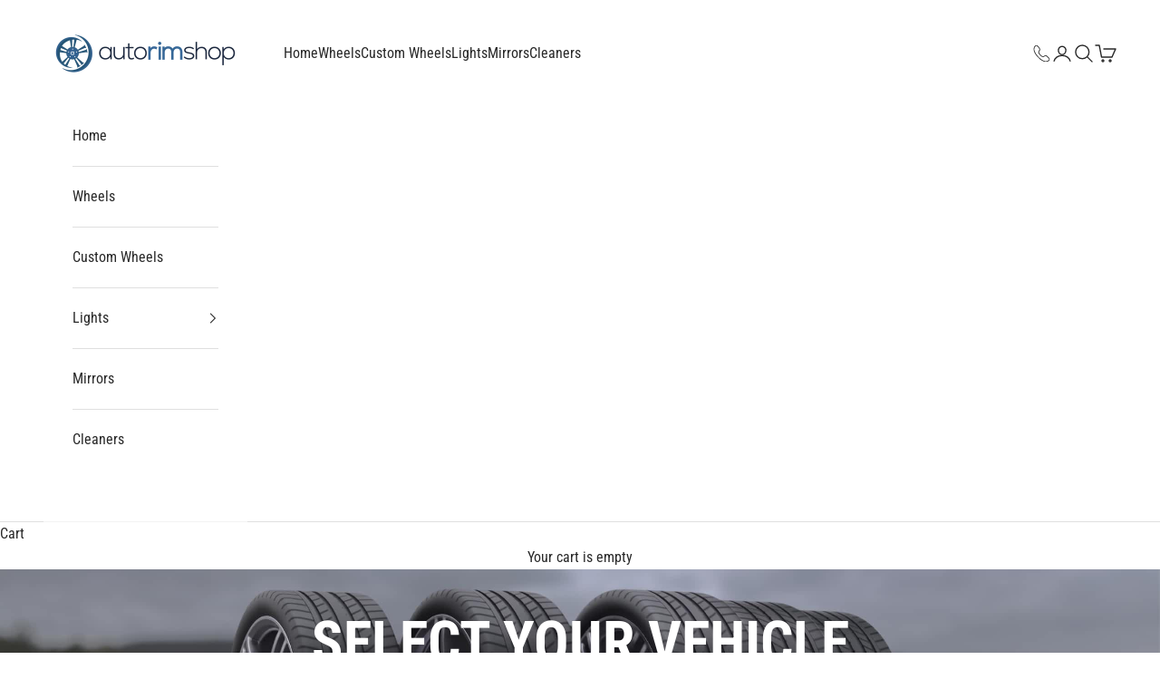

--- FILE ---
content_type: text/css
request_url: https://autorimshop.com/cdn/shop/t/34/assets/custom.css?v=180023486741105822131754601566
body_size: 1327
content:
/** Shopify CDN: Minification failed

Line 347:8 Expected ":"

**/
.shopify-section.shopify-section--text-with-icons
  .section-spacing.section-spacing--tight {
  margin-top: 0px;
}

.ymm-pages-background {
  background-image: url(/cdn/shop/files/ars_banner.jpg?v=1683311583);
  background-size: cover;
  padding-top: 50px;
  padding-bottom: 80px;
}
.ymm-pages-header {
  width: auto;
  color: #ffffff;
  font-size: 3rem;
  line-height: 1;
  margin: 0 0 40px 0;
  text-align: center;
}
.ymm-pages-dropdown-container {
  background-color: #2f6190;
  padding: 16px 0 5px 0;
  display: flex;
  flex-wrap: wrap;
  justify-content: center;
  width: 80%;
  margin: 0 auto;
  position: relative;
}
.ymm-pages-dropdown {
  width: 25%;
  margin: 0 5px;
  text-align: center;
  position: relative;
}
.ymm-pages-select-wrapper {
  display: inline-flex;
  align-items: center;
  flex: 1;
  position: relative;
  width: 100%;
  cursor: pointer;
}

.ymm-pages-select {
  font-size: 1.125rem;
  line-height: 1.75rem;
  border-radius: 3px;
  overflow: hidden;
  width: 100%;
  margin: 0;
  box-sizing: border-box;
  padding: 0.5rem 3rem 0.5rem 1.5rem;
  height: 54px;
  border: 1px solid rgba(0, 0, 0, 0.15);
  appearance: none;
  -webkit-appearance: none;
  -moz-appearance: none;
  text-align: center;
  text-align-last: center;

  cursor: pointer;
    -webkit-appearance: none;
    -moz-appearance: none;
    background: url(/cdn/shop/files/arrow-red.svg?v=1683491933) no-repeat;
    background-position: right 0.5rem center;
    background-size: 1rem;
    padding-right: 2rem;
    background-color: #fff;
}
.arrow-icon {
  position: absolute;
  right: 0.5rem;
  top: 50%;
  transform: translateY(-50%);
  width: 1rem;
  height: 1rem;
  background-image: url(/cdn/shop/files/arrow-red.svg?v=1683491933);
  background-size: contain;
  background-repeat: no-repeat;
}

.ymm-pages-btn {
  align-items: center;
  margin-left: 18px;
}

.ymm-pages-search-btn {
  padding: 0.75rem 1.5rem;
  background-color: #e3342f;
  color: #ffffff;
  font-weight: bold;
  text-transform: uppercase;
  border: none;
  border-radius: 3px;
  cursor: pointer;
  height: 54px;
  transition: background-color 0.3s ease;
  display: inline-flex;
}

.ymm-pages-search-btn:hover {
  background-color: #cc1f1a;
}

/* For desktop */
@media (min-width: 1200px) {
  .ymm-pages-background {
    background-size: 100%;
  }
  .ymm-pages-header {
    font-size: 4rem;
  }
  .ymm-pages-dropdown-container {
    width: 80%;
  }
  .ymm-pages-select-wrapper {
    margin: 0 12px 12px;
  }
  .ymm-pages-dropdown {
    width: 25%;
  }
  .ymm-pages-select {
    padding: 0.75rem 4rem;
  }
  .ymm-pages-button {
    margin-left: 10px;
  }
}

/* For tablet */
@media (min-width: 768px) and (max-width: 1199px) {
  .ymm-pages-background {
    background-size: cover;
  }
  .ymm-pages-header {
    font-size: 3rem;
  }
  .ymm-pages-dropdown-container {
    width: 90%;
  }
  .ymm-pages-select-wrapper {
    margin: 0 8px 8px;
  }
  .ymm-pages-dropdown {
    width: 25%;
  }
  .ymm-pages-select {
    padding: 0.5rem 2rem;
  }
  .ymm-pages-button {
    margin-left: 5px;
  }
}



.ymm-pages-loading-spinner-container {
  display: none;
  position: absolute;
  top: 0;
  left: 0;
  width: 100%;
  height: 100%;
  background-color: rgba(0, 0, 0, 0.5);
  justify-content: center;
  align-items: center;
  z-index: 100000;
}

.ymm-pages-loading-spinner {
  width: 60px;
  height: 60px;
}

.shopify-section--collection-banner
  > .relative.section-spacing.section-spacing--tight {
  margin-top: 5px;
  margin-bottom: 5px;
}

.free-shipping-bubble {
  font-size: 13px;
  color: #2f6190;
  font-weight: 700;
  display: inline-block;
  margin-top: -12px !important;
}

.show-ymm {
  width: 100%;
  background-color: #2f6190;
  color: #fff;
  padding: 10px;
  font-size: 18px;
  position: relative;
}
.future-date {
  color: rgb(0 140 0);
  padding-left: 5px;
  cursor: pointer;
  text-decoration: underline;
}
.ship-date {
  color: rgb(0 140 0);
  padding-left: 5px;
}

.ship-popup {
  display: none;
  position: fixed;
  z-index: 100;
  left: 0;
  width: 100%;
  height: 100%;
  overflow: auto;
  background-color: rgba(0, 0, 0, 0.4);
  top: 0;
  align-items: center; /* align vertical */
  justify-content: center; /* align horizontal */
}
.ship-popup-content {
  background-color: #fefefe;
  margin: auto;
  padding: 20px;
  border: 1px solid #888;
  width: 80%;
  border-radius: 20px; /* rounded corners */
  max-width: 600px; /* max width for mobile friendly */
}
.section-spacing--tight {
  margin-top: 10px !important;
}
.product-info__block-item[data-block-type="inventory"] {
    font-size: 22px;
    float: left;
    width: auto;
    text-align: right;
    padding: 0px 0 0 0 !important;
    margin: 0 !important;
}

.product-info__block-list .product-info__block-item:nth-child(3){
    margin: 0 !important;
    font-size: 20px;
    float: left;
    text-align: right;
    padding: 3px 0px 0 5px !important;
    width: auto;
}
.product-info__block-item[data-block-type="price"] {
  width: 100%;
  float: left;
  margin: 0 !important;
}

.product-info__block-item[data-block-type="@app"] {
  margin: 0 !important;
  clear: both;
  width: 100%;
}
.accordion__content table {
  width: 100%;
  border-collapse: collapse;
}

.accordion__content table td {
  border: 1px solid #dddddd;
  padding: 8px;
}

.accordion__content table td:first-child {
  width: 40%; /* Adjust this as needed */
}

@media only screen and (max-width: 600px) {
  .accordion__content table {
    width: 100%;
    display: block;
  }
}

.spec-table td:first-child {
  text-align: right;
  font-weight: bold;
}
.spec-table td {
  display: table-cell;
}
.tooltip {
  position: relative;
  display: inline-block;
  cursor: pointer;
}

.tooltip .tooltiptext {
  visibility: hidden;
  font-size: 18px;
  font-weight: 400;
  width: 320px;
  background-color: #555;
  color: #fff;
  text-align: center;
  border-radius: 6px;
  padding: 5px;
  position: absolute;
  z-index: 1;
  bottom: 100%;
  left: 30%;
  margin-left: -60px;
  opacity: 0;
  transition: opacity 0.3s;
}

.tooltip:hover .tooltiptext {
  visibility: visible;
  opacity: 1;
}
.icon-spec {
  float: right;
  font-size: 16px;
  background-color: #f2f2f2;
  border-radius: 50%;
  width: 20px;
  height: 20px;
  line-height: 20px;
  text-align: center;
  color: #333;
  cursor: pointer;
}
.phone-icon {
  background-image: url(/cdn/shop/files/phone.svg?v=1689363157);
  height: 20px;
  width: 20px;
  background-repeat: no-repeat;
  background-size: cover; /* This is the key property for a responsive background image */
  background-position: center center;
}

.back-in-stock-btn{
  width: 100% !important;
  margin 5px 0;
}

button.button.button--outline.w-full, a.button.button--outline{
  color: #ffffff;
    background-color: #2F6190;
    font-weight: bold;
}
.button.button.button--outline.w-full:hover, a.button.button.button--outline:hover {
  background-color: #548ec4;
}
a.button.button.button--outline  {
    max-width: 180px;
}

.inventory {
    font-style: normal;
}
/* For mobile */
@media (max-width: 767px) {
  .ymm-pages-background {
    background-size: cover;
  }
  .ymm-pages-header {
    font-size: 2rem;
  }
  .ymm-pages-dropdown-container {
    width: 90%;
  }
  .ymm-pages-select-wrapper {
    margin: 0 4px 4px;
  }
  .ymm-pages-dropdown {
    width: 100%;
  }
  .ymm-pages-select {
    padding: 0.25rem 1rem;
  }
  .ymm-pages-button {
    width: 100%;
  }
  .header__logo {
    margin-left: -60px;}
  .header__secondary-nav {
    width: 100px;}
  button.button.button--outline.w-full {
    padding: 10px 15px;}
  h1.product-title {
    font-size: 20px !important;}

  .product-info__block-list .product-info__block-item:nth-child(3) {
    float: right;
    text-align: right;
    font-size: 16px;
    padding: 5px 5px 0 0 !important;
    width: auto;
}
  
.product-info__block-item[data-block-type="inventory"] {
   font-size: 16px;
  float: right;
  width: auto;
  text-align: right;
  padding: 5px 3px 0 0 !important;
  margin: 0;
}
  .ymm-pages-background {
    background-size: cover;
    padding-top: 10px;
    padding-bottom: 10px;
  }
  .ymm-pages-header {
    font-size: 2rem;
  }
  .ymm-pages-dropdown-container {
    flex-direction: column;
    width: 100%;
    padding: 12px;
  }
  .ymm-pages-select-wrapper {
    margin: 0 auto 12px;
  }
  .ymm-pages-dropdown {
    width: 100%;
    margin: 6px 0;
  }
  .ymm-pages-select {
    padding: 0.25rem 1rem;
  }
  .ymm-pages-button {
    width: 100%;
    margin: 12px auto 0;
  }
  .ymm-pages-search-btn {
    width: 100%;
    padding: 0.75rem 0;
    display: block;
  }
  .ymm-pages-btn {
    margin-left: 0;
  }
  h2 {
    display: none;
  }
  .product-info__block-item[data-block-type="price"] {
    width: 50%;
  }
}
h3.pay-install-h3 {
    padding: 10px;
    text-align: center;
}
.free-shipping-bar > span.text-subdued {
    font-weight: bold;
    color: #ffffff;
}
.cart-drawer .free-shipping-bar {
    background-color: #333333;}
.correct-rim{
  font-weight:bold;
  font-size:18px;
}
.search-all {
  padding-left: 5px;
  font-weight: bold;
}


--- FILE ---
content_type: image/svg+xml
request_url: https://cdn.shopify.com/s/files/1/0752/7664/8768/files/phone.svg?v=1689363157
body_size: 542
content:
<svg xmlns="http://www.w3.org/2000/svg" xmlns:xlink="http://www.w3.org/1999/xlink" width="40" zoomAndPan="magnify" viewBox="0 0 30 30.000001" height="40" preserveAspectRatio="xMidYMid meet" version="1.0"><defs><clipPath id="0decd89723"><path d="M 0.484375 0 L 29.515625 0 L 29.515625 29.03125 L 0.484375 29.03125 Z M 0.484375 0 " clip-rule="nonzero"/></clipPath><clipPath id="5ac5ac9ae8"><path d="M 0.484375 1 L 28 1 L 28 29.03125 L 0.484375 29.03125 Z M 0.484375 1 " clip-rule="nonzero"/></clipPath></defs><g clip-path="url(#0decd89723)"><path fill="#ffffff" d="M 0.484375 0 L 29.515625 0 L 29.515625 36.289062 L 0.484375 36.289062 Z M 0.484375 0 " fill-opacity="1" fill-rule="nonzero"/><path fill="#ffffff" d="M 0.484375 0 L 29.515625 0 L 29.515625 29.03125 L 0.484375 29.03125 Z M 0.484375 0 " fill-opacity="1" fill-rule="nonzero"/><path fill="#ffffff" d="M 0.484375 0 L 29.515625 0 L 29.515625 29.03125 L 0.484375 29.03125 Z M 0.484375 0 " fill-opacity="1" fill-rule="nonzero"/></g><g clip-path="url(#5ac5ac9ae8)"><path fill="#282828" d="M 26.496094 25.925781 L 26.5 25.925781 Z M 5.335938 2.324219 C 5.070312 2.324219 4.816406 2.445312 4.539062 2.6875 C 4.511719 2.714844 4.117188 3.089844 3.859375 3.335938 L 3.636719 3.546875 C 2.332031 4.773438 1.742188 6.980469 2.128906 9.171875 C 2.253906 9.878906 2.457031 10.613281 2.730469 11.347656 C 4.109375 15.074219 6.730469 18.308594 8.683594 20.371094 C 10.628906 22.441406 13.707031 25.242188 17.332031 26.828125 C 18.050781 27.140625 18.769531 27.382812 19.464844 27.546875 C 21.621094 28.054688 23.847656 27.578125 25.132812 26.335938 L 25.347656 26.132812 C 25.597656 25.894531 25.984375 25.523438 26.042969 25.46875 C 26.84375 24.640625 26.445312 23.953125 24.835938 22.308594 L 24.433594 21.894531 C 23.414062 20.832031 21.707031 19.054688 20.261719 19.226562 C 19.867188 19.273438 19.457031 19.5625 19.023438 19.867188 C 18.59375 20.167969 18.148438 20.480469 17.613281 20.652344 C 16.179688 21.109375 14.722656 20.808594 13.515625 19.808594 C 12.792969 19.207031 12.058594 18.507812 11.390625 17.785156 C 10.714844 17.085938 10.058594 16.308594 9.503906 15.554688 C 8.574219 14.289062 8.355469 12.8125 8.882812 11.398438 C 9.082031 10.871094 9.417969 10.441406 9.738281 10.023438 C 10.066406 9.605469 10.375 9.210938 10.441406 8.816406 C 10.6875 7.375 9.015625 5.566406 8.011719 4.488281 L 7.625 4.0625 C 6.5625 2.894531 5.917969 2.324219 5.335938 2.324219 Z M 21.203125 29.03125 C 20.484375 29.03125 19.789062 28.945312 19.171875 28.796875 C 18.402344 28.617188 17.609375 28.351562 16.820312 28.003906 C 12.996094 26.335938 9.78125 23.414062 7.757812 21.253906 C 5.722656 19.109375 2.988281 15.726562 1.53125 11.796875 C 1.230469 10.988281 1.011719 10.179688 0.871094 9.398438 C 0.503906 7.320312 0.804688 4.449219 2.765625 2.609375 L 2.980469 2.402344 C 3.253906 2.144531 3.675781 1.738281 3.695312 1.722656 C 5.652344 -0.00390625 7.40625 1.921875 8.566406 3.195312 L 8.949219 3.613281 C 10.113281 4.867188 12.058594 6.964844 11.703125 9.035156 C 11.578125 9.746094 11.136719 10.3125 10.75 10.816406 C 10.472656 11.171875 10.210938 11.507812 10.082031 11.851562 C 9.703125 12.859375 9.859375 13.875 10.53125 14.789062 C 11.054688 15.5 11.671875 16.230469 12.320312 16.898438 C 12.957031 17.59375 13.652344 18.253906 14.328125 18.816406 C 15.203125 19.539062 16.207031 19.75 17.226562 19.425781 C 17.574219 19.3125 17.921875 19.070312 18.289062 18.8125 C 18.8125 18.449219 19.398438 18.035156 20.109375 17.953125 C 22.195312 17.703125 24.171875 19.769531 25.355469 21.003906 L 25.746094 21.410156 C 26.953125 22.640625 28.773438 24.5 26.953125 26.375 C 26.925781 26.402344 26.496094 26.808594 26.226562 27.066406 L 26.019531 27.261719 C 24.671875 28.5625 22.867188 29.03125 21.203125 29.03125 " fill-opacity="1" fill-rule="nonzero"/></g></svg>